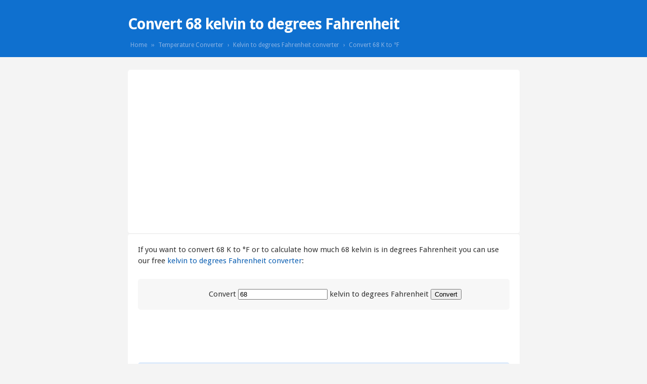

--- FILE ---
content_type: text/html; charset=UTF-8
request_url: https://convertnation.com/68-kelvin-to-degrees-fahrenheit
body_size: 2456
content:
<!doctype html>
<head>
  <meta charset="utf-8">
  <title>Convert 68 kelvin to degrees Fahrenheit</title>
  <meta name="description" content="Convert 68 kelvin to degrees Fahrenheit. How many 68 K are in °F">  <meta name="viewport" content="width=device-width,initial-scale=1">
  <link rel="stylesheet" href="/screen.css?v=1765520326">
  <link rel="shortcut icon" href="/favicon34x34.png">
  
  <link href="https://fonts.googleapis.com/css?family=Droid+Sans:700,400|Open+Sans:700,400" rel='stylesheet' type='text/css'>
</head>

<body>
  <div id="web">
    
    <div id="subheaderc"><div id="subheader">
  <h1>Convert 68 kelvin to degrees Fahrenheit</h1>
  <p id="breadcrumbs"><a href="/">Home</a> ›› <a href="/temperature">Temperature Converter</a> › <a href="/kelvin-to-degrees-fahrenheit">Kelvin to degrees Fahrenheit converter</a> › <span>Convert 68 K to °F</span></p>
</div></div>
<div id="content">
  
    
    <div class="box" style="float:left; width: 735px;">
    <div style="margin: 10px 30px 10px 15px; float:left;">
      <script type="text/javascript"><!--
      google_ad_client = "ca-pub-2284323850678764";
      /* convierto 336x280 left */
      google_ad_slot = "7576401380";
      google_ad_width = 336;
      google_ad_height = 280;
      //-->
      </script>
      <script type="text/javascript" src="https://pagead2.googlesyndication.com/pagead/show_ads.js">
      </script>
    </div>
    <div style="margin: 10px 0 0 0; float:left;">
      <script type="text/javascript"><!--
      google_ad_client = "ca-pub-2284323850678764";
      /* convierto 336x280 right */
      google_ad_slot = "9053134580";
      google_ad_width = 336;
      google_ad_height = 280;
      //-->
      </script>
      <script type="text/javascript" src="https://pagead2.googlesyndication.com/pagead/show_ads.js">
      </script>
    </div>
  </div>
    <div class="box" style="clear:both">
    <p>If you want to convert 68 K to °F or to calculate how much 68 kelvin is in degrees Fahrenheit you can use our free <a href="/kelvin-to-degrees-fahrenheit">kelvin to degrees Fahrenheit converter</a>:</p>
    
    <form action="/calc.php" method="get">
      Convert
      <input type="number" pattern="[0-9]*" value="68" id="cnumber" name="cnumber" />
      <input type="hidden" value="kelvin" id="cfrom" name="cfrom" />
      <input type="hidden" value="degrees-fahrenheit" id="cto" name="cto" />
      kelvin to degrees Fahrenheit      <input type="submit" value="Convert" />
    </form>
    
        <script type="text/javascript"><!--
    google_ad_client = "ca-pub-2284323850678764";
    /* convierto 728x90 */
    google_ad_slot = "1529867783";
    google_ad_width = 728;
    google_ad_height = 90;
    //-->
    </script>
    <script type="text/javascript" src="https://pagead2.googlesyndication.com/pagead/show_ads.js">
    </script>
        
        <p id="resultado">68 kelvin <span>=</span> <strong>-337</strong> degrees Fahrenheit</p>
        
    <h3 class="otherlinks-title">Do you want to convert another number?</h3>
    <p class="other-links"><a href="/kelvin-to-degrees-fahrenheit">Convert kelvin to degrees Fahrenheit</a> | <a href="/degrees-fahrenheit-to-kelvin">Convert degrees Fahrenheit to kelvin</a> | <a href="/68-degrees-fahrenheit-to-kelvin">Convert 68 degrees Fahrenheit to kelvin</a></p>
  </div>
    <div class="box">
    <h2>How to convert 68 kelvin to degrees Fahrenheit</h2>
    <p>To convert kelvin  to degrees Fahrenheit you have to subtract 32 to 68, multiply the result by 9/5 and then add 32. 1 K is -457.6 °F.</p>    <p>So, if you want to calculate how many degrees Fahrenheit are 68 kelvin you can use this simple rule.</p>
    
  </div>
  <div class="box">
    <h2>Did you find this information useful?</h2>
    <p>We have created this website to answer all this questions about currency and units conversions (in this case,  convert 68 K to °F). If you find this information useful, you can show your love on the social networks or link to us from your site. Thank you for your support and for sharing convertnation.com!</p>

    <div id="gplus"><g:plusone size="tall" href="http://www.convertnation.com"></g:plusone></div>
    <div id="facebook"><fb:like href="http://www.convertnation.com" send="true" layout="box_count" width="86" show_faces="false" font="arial"></fb:like></div>
    <div id="twitter" style="padding-right:0px;"><a href="https://twitter.com/share" class="twitter-share-button" data-count="vertical">Tweet</a><script type="text/javascript" src="https://platform.twitter.com/widgets.js"></script></div>
    <br class="clear" />
  </div>

  <div class="box">
    <h2>68 kelvin</h2>
            <p>Discover how much 68 kelvin are in other temperature units
      :</p>
    <ul>
  <li><a href="/68-kelvin-to-degrees-celsius">68 kelvin to degrees Celsius</a></li>    </ul>
  </div>
  
  <div class="box">
    <h2>Recent K to °F conversions made:</h2>
    <ul id="lastconversions">
                  <li><a href="/96-kelvin-to-degrees-fahrenheit">96 kelvin to degrees Fahrenheit</a></li>
                <li><a href="/392-kelvin-to-degrees-fahrenheit">392 kelvin to degrees Fahrenheit</a></li>
                <li><a href="/162-kelvin-to-degrees-fahrenheit">162 kelvin to degrees Fahrenheit</a></li>
                <li><a href="/161-kelvin-to-degrees-fahrenheit">161 kelvin to degrees Fahrenheit</a></li>
                <li><a href="/162-kelvin-to-degrees-fahrenheit">162 kelvin to degrees Fahrenheit</a></li>
                <li><a href="/332-kelvin-to-degrees-fahrenheit">332 kelvin to degrees Fahrenheit</a></li>
                <li><a href="/145-kelvin-to-degrees-fahrenheit">145 kelvin to degrees Fahrenheit</a></li>
                <li><a href="/281-kelvin-to-degrees-fahrenheit">281 kelvin to degrees Fahrenheit</a></li>
                <li><a href="/21-kelvin-to-degrees-fahrenheit">21 kelvin to degrees Fahrenheit</a></li>
                <li><a href="/350-kelvin-to-degrees-fahrenheit">350 kelvin to degrees Fahrenheit</a></li>
                <li><a href="/172-kelvin-to-degrees-fahrenheit">172 kelvin to degrees Fahrenheit</a></li>
                <li><a href="/275-kelvin-to-degrees-fahrenheit">275 kelvin to degrees Fahrenheit</a></li>
                <li><a href="/86-kelvin-to-degrees-fahrenheit">86 kelvin to degrees Fahrenheit</a></li>
                <li><a href="/365-kelvin-to-degrees-fahrenheit">365 kelvin to degrees Fahrenheit</a></li>
                <li><a href="/300-kelvin-to-degrees-fahrenheit">300 kelvin to degrees Fahrenheit</a></li>
                </ul>
    <br class="clear" />
  </div>
  <div class="box">
    <h2 style="clear:both">Recent conversions:</h2>
    <ul id="lastconversions">
          <li><a href="/97-kelvin-to-degrees-fahrenheit">97 kelvin to degrees Fahrenheit</a></li>
          <li><a href="/71-kelvin-to-degrees-fahrenheit">71 kelvin to degrees Fahrenheit</a></li>
          <li><a href="/176-kelvin-to-degrees-fahrenheit">176 kelvin to degrees Fahrenheit</a></li>
          <li><a href="/181-kelvin-to-degrees-fahrenheit">181 kelvin to degrees Fahrenheit</a></li>
          <li><a href="/181-kelvin-to-degrees-fahrenheit">181 kelvin to degrees Fahrenheit</a></li>
          <li><a href="/140-kelvin-to-degrees-fahrenheit">140 kelvin to degrees Fahrenheit</a></li>
          <li><a href="/194-kelvin-to-degrees-fahrenheit">194 kelvin to degrees Fahrenheit</a></li>
          <li><a href="/85-kelvin-to-degrees-fahrenheit">85 kelvin to degrees Fahrenheit</a></li>
          <li><a href="/110-kelvin-to-degrees-fahrenheit">110 kelvin to degrees Fahrenheit</a></li>
          <li><a href="/200-kelvin-to-degrees-fahrenheit">200 kelvin to degrees Fahrenheit</a></li>
          <li><a href="/137-kelvin-to-degrees-fahrenheit">137 kelvin to degrees Fahrenheit</a></li>
          <li><a href="/185-kelvin-to-degrees-fahrenheit">185 kelvin to degrees Fahrenheit</a></li>
          <li><a href="/121-kelvin-to-degrees-fahrenheit">121 kelvin to degrees Fahrenheit</a></li>
          <li><a href="/102-kelvin-to-degrees-fahrenheit">102 kelvin to degrees Fahrenheit</a></li>
          <li><a href="/36-kelvin-to-degrees-fahrenheit">36 kelvin to degrees Fahrenheit</a></li>
        </ul>
    <br class="clear" />
  </div>
</div>
  </div>
  <div id="footer">
  </div>
  <script type="text/javascript">
  window.___gcfg = {lang: ''};

  (function() {
  var po = document.createElement('script'); po.type = 'text/javascript'; po.async = true;
  po.src = 'https://apis.google.com/js/plusone.js';
  var s = document.getElementsByTagName('script')[0]; s.parentNode.insertBefore(po, s);
  })();
  </script>
  
  <!-- Start of StatCounter Code for Default Guide -->
  <script type="text/javascript">
  //<![CDATA[
  var sc_project=9024768; 
  var sc_invisible=1; 
  var sc_security="de9644ca"; 
  var sc_https=1; 
  var sc_remove_link=1; 
  var scJsHost = (("https:" == document.location.protocol) ?
  "https://secure." : "http://www.");
  document.write("<sc"+"ript type='text/javascript' src='" +
  scJsHost+
  "statcounter.com/counter/counter_xhtml.js'></"+"script>");
  //]]>
  </script>
  <noscript><div class="statcounter"><img class="statcounter"
  src="http://c.statcounter.com/9024768/0/de9644ca/1/"
  alt="site stats" /></div></noscript>
  <!-- End of StatCounter Code for Default Guide -->
<script defer src="https://static.cloudflareinsights.com/beacon.min.js/vcd15cbe7772f49c399c6a5babf22c1241717689176015" integrity="sha512-ZpsOmlRQV6y907TI0dKBHq9Md29nnaEIPlkf84rnaERnq6zvWvPUqr2ft8M1aS28oN72PdrCzSjY4U6VaAw1EQ==" data-cf-beacon='{"version":"2024.11.0","token":"fd2d25b430c4473280aaa7f7272d7e29","r":1,"server_timing":{"name":{"cfCacheStatus":true,"cfEdge":true,"cfExtPri":true,"cfL4":true,"cfOrigin":true,"cfSpeedBrain":true},"location_startswith":null}}' crossorigin="anonymous"></script>
</body>
</html>

--- FILE ---
content_type: text/html; charset=utf-8
request_url: https://accounts.google.com/o/oauth2/postmessageRelay?parent=https%3A%2F%2Fconvertnation.com&jsh=m%3B%2F_%2Fscs%2Fabc-static%2F_%2Fjs%2Fk%3Dgapi.lb.en.H0R5hnEJFgQ.O%2Fd%3D1%2Frs%3DAHpOoo9sMW3biwZqLR-weMeFfAeYoZsLKA%2Fm%3D__features__
body_size: 161
content:
<!DOCTYPE html><html><head><title></title><meta http-equiv="content-type" content="text/html; charset=utf-8"><meta http-equiv="X-UA-Compatible" content="IE=edge"><meta name="viewport" content="width=device-width, initial-scale=1, minimum-scale=1, maximum-scale=1, user-scalable=0"><script src='https://ssl.gstatic.com/accounts/o/2580342461-postmessagerelay.js' nonce="Ix5AD7TQgX_TxXmUs-JjpA"></script></head><body><script type="text/javascript" src="https://apis.google.com/js/rpc:shindig_random.js?onload=init" nonce="Ix5AD7TQgX_TxXmUs-JjpA"></script></body></html>

--- FILE ---
content_type: text/html; charset=utf-8
request_url: https://www.google.com/recaptcha/api2/aframe
body_size: 265
content:
<!DOCTYPE HTML><html><head><meta http-equiv="content-type" content="text/html; charset=UTF-8"></head><body><script nonce="eTesoNttzpTBL-ZMfSnaKw">/** Anti-fraud and anti-abuse applications only. See google.com/recaptcha */ try{var clients={'sodar':'https://pagead2.googlesyndication.com/pagead/sodar?'};window.addEventListener("message",function(a){try{if(a.source===window.parent){var b=JSON.parse(a.data);var c=clients[b['id']];if(c){var d=document.createElement('img');d.src=c+b['params']+'&rc='+(localStorage.getItem("rc::a")?sessionStorage.getItem("rc::b"):"");window.document.body.appendChild(d);sessionStorage.setItem("rc::e",parseInt(sessionStorage.getItem("rc::e")||0)+1);localStorage.setItem("rc::h",'1765520347780');}}}catch(b){}});window.parent.postMessage("_grecaptcha_ready", "*");}catch(b){}</script></body></html>

--- FILE ---
content_type: text/css
request_url: https://convertnation.com/screen.css?v=1765520326
body_size: 918
content:
html {
  width: 100%;
  overflow-x: hidden;
}
body{
  font-size: 15px;
  font-family: "Droid Sans","Open Sans", "Helvetica", Arial;
  color: #333;
  margin: 0;
  padding: 0;
  background: #F4F4F4;
  width: 100%;
  overflow-x: hidden;
}
.clear{
  clear: both;
}
p{
  margin: 10px 0;
  line-height: 150%;
}
strong{
  color: #E95850;
}
a{
  color: #0C5FB2;
  text-decoration: none;
}
a:hover, a:focus {
  outline: 0 none;
  border: 0;
  color: black;
  cursor: pointer;
  text-decoration: underline;
}
#subheaderc{
  width: 100%;
  padding: 0;
  background: url("subheader.png") repeat-x;
}
#subheader{
  padding: 15px 0;
}
#content, #subheader{
  width: 775px;
  margin: 0 auto;
}
#content{
  margin-top: 25px;
}
h1{
  color: white;
  letter-spacing: -1px;
  margin: 15px 0;
}
h3{
  font-size: 15px;
}
#subheader p#breadcrumbs{
  color: #8BB3E4;
  font-size: 12px;
  margin: 0;
}
#subheader a, #subheader span{
  color: #8BB3E4;
  text-decoration: none;
  margin: 0 5px;
}

#gplus, #facebook, #twitter{
  float: left;
  margin: 15px 35px 15px 0;
}
#gplus{
  margin-left: 250px;
}

.box{
  border-bottom: 1px solid #E5E5E5;
  background: white;
  -moz-border-radius: 5px;
  border-radius: 5px;
  padding: 10px 20px;
}

form {
  padding: 20px 0 20px 140px;
  margin: 25px 0 10px 0;
  background: #F7F7F7;
  -moz-border-radius: 5px;
  border-radius: 5px;
}


#lastconversions{
  margin: 0 0 20px 40px;
  padding: 0;
  float: left;
  width: 100%;
}
#lastconversions li{
  float:left;
  width: 240px;
  font-size: 12px;
  margin: 3px 0;
}

table{
  width: 100%;
  border-collapse: collapse;
}
td{
  border-bottom:  1px solid #f7f7f7;
  padding: 6px;
}
td.que{
  width: 350px;
  text-align: right;
}

#resultado{
  font-size: 130%;
  text-align: center;
  background-color: #ddebfa;
  padding: 20px 0;
  margin: 0 0 10px 0;
  -moz-border-radius: 5px;
  border-radius: 5px;
}

#footer{
  text-align: center;
  text-transform: uppercase;
  font-size: 75%;
  padding: 20px 0 10px 0;
}

.cads{
  text-align: center;
}

@media screen and (max-width: 735px) {
  #content {
    width: 95%;
    margin-top: 2.5%;
  }
  .box {
    padding: 5px 5%;
  }
  #subheader {
    width: 85%;
  }
  h1 {
    margin: 0;
    font-size: 20px;
  }
  h2 {
    font-size: 18px;
  }
  h3 {
    font-size: 16px;
  }
  #footer {
    width: 95%;
  }
  #breadcrumbs {
    display: none;
  }
  form {
    padding: 20px;
    text-align: center;
  }
  form input[type='text'], form input[type='number'] {
    width: 96%;
    margin: 10px auto;
    padding: 5px 2%;
    text-align: center;
  }
  form input[type='submit'] {
    width: 100%;
    margin: 10px auto;
    padding: 5px 2%;
    background: #0769d2;
    text-align: center;
    border-radius: 5px;
    border: none;
    color: #fff;
    height: 40px;
  }
  #gplus, #facebook, #twitter {
    margin-left: 10px;
    margin: 15px 10px;
  }
  #lastconversions li {
    font-size: 14px;
    margin: 12px 0;
  }
  td.que {
    text-align: left;
    width: auto;
  }
  .otherlinks-title {
    text-align: center;
  }
  .other-links {
    color: #fff;
    text-align: center;
  }
  .other-links a {
    display: block;
    margin-bottom: 5px;
  }
  .desktop-ad {
 
  }
  #footer {
    margin-bottom: 15px;
  }
  #footer img {
    display: block;
    margin: 0 auto !important;
  }
  #footer a {
    display: block;
  }
  select {
    background: #fff;
    padding: 0 15px;
    font-size: 20px;
    color: #97a5bf;
    outline: none;
    height: 39px;
    width: 100%;
  }
  #cfrom {
    margin: 10px auto;
    padding: 5px 2%;
    display: block;
  }
  #cto {
    margin: 10px auto;
    padding: 5px 2%;
    display: block;
  }
  #resultado {
    padding: 10px 0;
  }
  #resultado span {
    display: block;
  }
  li {
    margin: 24px 0;
  }
  select {
    background: #fff;
    padding: 0 15px;
    font-size: 20px;
    color: #97a5bf;
    outline: none;
    height: 39px;
  }
  form input[type='text'], form input[type='number']{
    padding: 5px 8px;
    font-size: 20px;
    vertical-align: middle;
    width: 65px;
    margin: 0 6px;
  }
  form input[type='submit']{
    padding: 5px 8px;
    font-size: 20px;
  }
  form input[type='submit'] {
    margin: 10px auto;
    padding: 5px 2%;
    background: #0769d2;
    text-align: center;
    border-radius: 5px;
    border: none;
    color: #fff;
    height: 38px;
  }
  form {
    padding: 20px 0 20px 65px;
  }
}
@media screen and (max-width: 735px) {
  form {
    padding: 20px;
  }
}